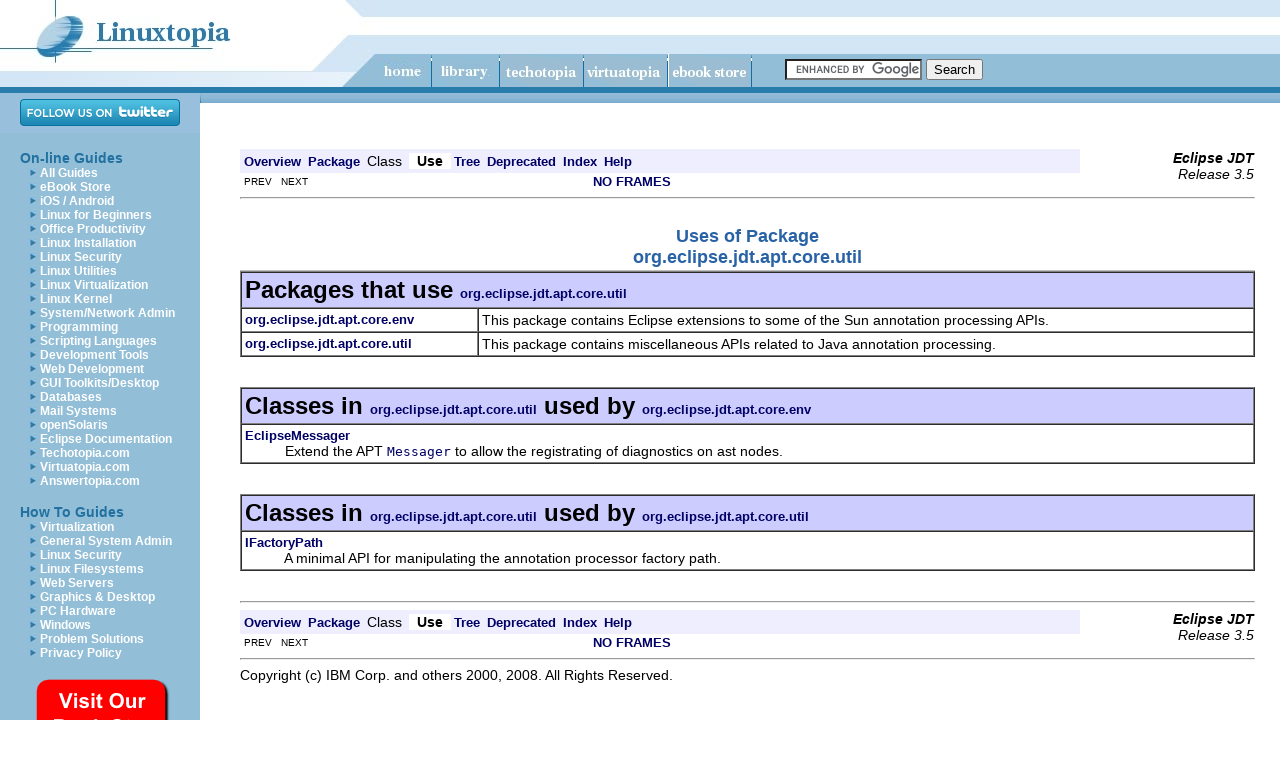

--- FILE ---
content_type: text/html; charset=UTF-8
request_url: https://www.linuxtopia.org/online_books/eclipse_documentation/eclipse_jdt_plug-in_developer_guide/topic/org.eclipse.jdt.doc.isv/reference/apt/org/eclipse/jdt/apt/core/util/eclipse_jdt_plugin_package-use.html
body_size: 10928
content:
<!DOCTYPE html PUBLIC "-//W3C//DTD HTML 4.01 Transitional//EN"><html><head><meta http-equiv="Content-Type" content="text/html; charset=UTF-8"/>
<script>var __ezHttpConsent={setByCat:function(src,tagType,attributes,category,force,customSetScriptFn=null){var setScript=function(){if(force||window.ezTcfConsent[category]){if(typeof customSetScriptFn==='function'){customSetScriptFn();}else{var scriptElement=document.createElement(tagType);scriptElement.src=src;attributes.forEach(function(attr){for(var key in attr){if(attr.hasOwnProperty(key)){scriptElement.setAttribute(key,attr[key]);}}});var firstScript=document.getElementsByTagName(tagType)[0];firstScript.parentNode.insertBefore(scriptElement,firstScript);}}};if(force||(window.ezTcfConsent&&window.ezTcfConsent.loaded)){setScript();}else if(typeof getEzConsentData==="function"){getEzConsentData().then(function(ezTcfConsent){if(ezTcfConsent&&ezTcfConsent.loaded){setScript();}else{console.error("cannot get ez consent data");force=true;setScript();}});}else{force=true;setScript();console.error("getEzConsentData is not a function");}},};</script>
<script>var ezTcfConsent=window.ezTcfConsent?window.ezTcfConsent:{loaded:false,store_info:false,develop_and_improve_services:false,measure_ad_performance:false,measure_content_performance:false,select_basic_ads:false,create_ad_profile:false,select_personalized_ads:false,create_content_profile:false,select_personalized_content:false,understand_audiences:false,use_limited_data_to_select_content:false,};function getEzConsentData(){return new Promise(function(resolve){document.addEventListener("ezConsentEvent",function(event){var ezTcfConsent=event.detail.ezTcfConsent;resolve(ezTcfConsent);});});}</script>
<script>if(typeof _setEzCookies!=='function'){function _setEzCookies(ezConsentData){var cookies=window.ezCookieQueue;for(var i=0;i<cookies.length;i++){var cookie=cookies[i];if(ezConsentData&&ezConsentData.loaded&&ezConsentData[cookie.tcfCategory]){document.cookie=cookie.name+"="+cookie.value;}}}}
window.ezCookieQueue=window.ezCookieQueue||[];if(typeof addEzCookies!=='function'){function addEzCookies(arr){window.ezCookieQueue=[...window.ezCookieQueue,...arr];}}
addEzCookies([{name:"ezoab_31310",value:"mod210; Path=/; Domain=linuxtopia.org; Max-Age=7200",tcfCategory:"store_info",isEzoic:"true",},{name:"ezosuibasgeneris-1",value:"c32c10b9-a153-4ea1-7260-8d22875c5d91; Path=/; Domain=linuxtopia.org; Expires=Tue, 19 Jan 2027 12:26:52 UTC; Secure; SameSite=None",tcfCategory:"understand_audiences",isEzoic:"true",}]);if(window.ezTcfConsent&&window.ezTcfConsent.loaded){_setEzCookies(window.ezTcfConsent);}else if(typeof getEzConsentData==="function"){getEzConsentData().then(function(ezTcfConsent){if(ezTcfConsent&&ezTcfConsent.loaded){_setEzCookies(window.ezTcfConsent);}else{console.error("cannot get ez consent data");_setEzCookies(window.ezTcfConsent);}});}else{console.error("getEzConsentData is not a function");_setEzCookies(window.ezTcfConsent);}</script><script type="text/javascript" data-ezscrex='false' data-cfasync='false'>window._ezaq = Object.assign({"edge_cache_status":11,"edge_response_time":155,"url":"https://www.linuxtopia.org/online_books/eclipse_documentation/eclipse_jdt_plug-in_developer_guide/topic/org.eclipse.jdt.doc.isv/reference/apt/org/eclipse/jdt/apt/core/util/eclipse_jdt_plugin_package-use.html"}, typeof window._ezaq !== "undefined" ? window._ezaq : {});</script><script type="text/javascript" data-ezscrex='false' data-cfasync='false'>window._ezaq = Object.assign({"ab_test_id":"mod210"}, typeof window._ezaq !== "undefined" ? window._ezaq : {});window.__ez=window.__ez||{};window.__ez.tf={"pbscda":"true"};</script><script type="text/javascript" data-ezscrex='false' data-cfasync='false'>window.ezDisableAds = true;</script>
<script data-ezscrex='false' data-cfasync='false' data-pagespeed-no-defer>var __ez=__ez||{};__ez.stms=Date.now();__ez.evt={};__ez.script={};__ez.ck=__ez.ck||{};__ez.template={};__ez.template.isOrig=true;__ez.queue=__ez.queue||function(){var e=0,i=0,t=[],n=!1,o=[],r=[],s=!0,a=function(e,i,n,o,r,s,a){var l=arguments.length>7&&void 0!==arguments[7]?arguments[7]:window,d=this;this.name=e,this.funcName=i,this.parameters=null===n?null:w(n)?n:[n],this.isBlock=o,this.blockedBy=r,this.deleteWhenComplete=s,this.isError=!1,this.isComplete=!1,this.isInitialized=!1,this.proceedIfError=a,this.fWindow=l,this.isTimeDelay=!1,this.process=function(){f("... func = "+e),d.isInitialized=!0,d.isComplete=!0,f("... func.apply: "+e);var i=d.funcName.split("."),n=null,o=this.fWindow||window;i.length>3||(n=3===i.length?o[i[0]][i[1]][i[2]]:2===i.length?o[i[0]][i[1]]:o[d.funcName]),null!=n&&n.apply(null,this.parameters),!0===d.deleteWhenComplete&&delete t[e],!0===d.isBlock&&(f("----- F'D: "+d.name),m())}},l=function(e,i,t,n,o,r,s){var a=arguments.length>7&&void 0!==arguments[7]?arguments[7]:window,l=this;this.name=e,this.path=i,this.async=o,this.defer=r,this.isBlock=t,this.blockedBy=n,this.isInitialized=!1,this.isError=!1,this.isComplete=!1,this.proceedIfError=s,this.fWindow=a,this.isTimeDelay=!1,this.isPath=function(e){return"/"===e[0]&&"/"!==e[1]},this.getSrc=function(e){return void 0!==window.__ezScriptHost&&this.isPath(e)&&"banger.js"!==this.name?window.__ezScriptHost+e:e},this.process=function(){l.isInitialized=!0,f("... file = "+e);var i=this.fWindow?this.fWindow.document:document,t=i.createElement("script");t.src=this.getSrc(this.path),!0===o?t.async=!0:!0===r&&(t.defer=!0),t.onerror=function(){var e={url:window.location.href,name:l.name,path:l.path,user_agent:window.navigator.userAgent};"undefined"!=typeof _ezaq&&(e.pageview_id=_ezaq.page_view_id);var i=encodeURIComponent(JSON.stringify(e)),t=new XMLHttpRequest;t.open("GET","//g.ezoic.net/ezqlog?d="+i,!0),t.send(),f("----- ERR'D: "+l.name),l.isError=!0,!0===l.isBlock&&m()},t.onreadystatechange=t.onload=function(){var e=t.readyState;f("----- F'D: "+l.name),e&&!/loaded|complete/.test(e)||(l.isComplete=!0,!0===l.isBlock&&m())},i.getElementsByTagName("head")[0].appendChild(t)}},d=function(e,i){this.name=e,this.path="",this.async=!1,this.defer=!1,this.isBlock=!1,this.blockedBy=[],this.isInitialized=!0,this.isError=!1,this.isComplete=i,this.proceedIfError=!1,this.isTimeDelay=!1,this.process=function(){}};function c(e,i,n,s,a,d,c,u,f){var m=new l(e,i,n,s,a,d,c,f);!0===u?o[e]=m:r[e]=m,t[e]=m,h(m)}function h(e){!0!==u(e)&&0!=s&&e.process()}function u(e){if(!0===e.isTimeDelay&&!1===n)return f(e.name+" blocked = TIME DELAY!"),!0;if(w(e.blockedBy))for(var i=0;i<e.blockedBy.length;i++){var o=e.blockedBy[i];if(!1===t.hasOwnProperty(o))return f(e.name+" blocked = "+o),!0;if(!0===e.proceedIfError&&!0===t[o].isError)return!1;if(!1===t[o].isComplete)return f(e.name+" blocked = "+o),!0}return!1}function f(e){var i=window.location.href,t=new RegExp("[?&]ezq=([^&#]*)","i").exec(i);"1"===(t?t[1]:null)&&console.debug(e)}function m(){++e>200||(f("let's go"),p(o),p(r))}function p(e){for(var i in e)if(!1!==e.hasOwnProperty(i)){var t=e[i];!0===t.isComplete||u(t)||!0===t.isInitialized||!0===t.isError?!0===t.isError?f(t.name+": error"):!0===t.isComplete?f(t.name+": complete already"):!0===t.isInitialized&&f(t.name+": initialized already"):t.process()}}function w(e){return"[object Array]"==Object.prototype.toString.call(e)}return window.addEventListener("load",(function(){setTimeout((function(){n=!0,f("TDELAY -----"),m()}),5e3)}),!1),{addFile:c,addFileOnce:function(e,i,n,o,r,s,a,l,d){t[e]||c(e,i,n,o,r,s,a,l,d)},addDelayFile:function(e,i){var n=new l(e,i,!1,[],!1,!1,!0);n.isTimeDelay=!0,f(e+" ...  FILE! TDELAY"),r[e]=n,t[e]=n,h(n)},addFunc:function(e,n,s,l,d,c,u,f,m,p){!0===c&&(e=e+"_"+i++);var w=new a(e,n,s,l,d,u,f,p);!0===m?o[e]=w:r[e]=w,t[e]=w,h(w)},addDelayFunc:function(e,i,n){var o=new a(e,i,n,!1,[],!0,!0);o.isTimeDelay=!0,f(e+" ...  FUNCTION! TDELAY"),r[e]=o,t[e]=o,h(o)},items:t,processAll:m,setallowLoad:function(e){s=e},markLoaded:function(e){if(e&&0!==e.length){if(e in t){var i=t[e];!0===i.isComplete?f(i.name+" "+e+": error loaded duplicate"):(i.isComplete=!0,i.isInitialized=!0)}else t[e]=new d(e,!0);f("markLoaded dummyfile: "+t[e].name)}},logWhatsBlocked:function(){for(var e in t)!1!==t.hasOwnProperty(e)&&u(t[e])}}}();__ez.evt.add=function(e,t,n){e.addEventListener?e.addEventListener(t,n,!1):e.attachEvent?e.attachEvent("on"+t,n):e["on"+t]=n()},__ez.evt.remove=function(e,t,n){e.removeEventListener?e.removeEventListener(t,n,!1):e.detachEvent?e.detachEvent("on"+t,n):delete e["on"+t]};__ez.script.add=function(e){var t=document.createElement("script");t.src=e,t.async=!0,t.type="text/javascript",document.getElementsByTagName("head")[0].appendChild(t)};__ez.dot=__ez.dot||{};__ez.queue.addFileOnce('/detroitchicago/boise.js', '/detroitchicago/boise.js?gcb=195-3&cb=5', true, [], true, false, true, false);__ez.queue.addFileOnce('/parsonsmaize/abilene.js', '/parsonsmaize/abilene.js?gcb=195-3&cb=e80eca0cdb', true, [], true, false, true, false);__ez.queue.addFileOnce('/parsonsmaize/mulvane.js', '/parsonsmaize/mulvane.js?gcb=195-3&cb=e75e48eec0', true, ['/parsonsmaize/abilene.js'], true, false, true, false);__ez.queue.addFileOnce('/detroitchicago/birmingham.js', '/detroitchicago/birmingham.js?gcb=195-3&cb=539c47377c', true, ['/parsonsmaize/abilene.js'], true, false, true, false);</script>
<script data-ezscrex="false" type="text/javascript" data-cfasync="false">window._ezaq = Object.assign({"ad_cache_level":0,"adpicker_placement_cnt":0,"ai_placeholder_cache_level":0,"ai_placeholder_placement_cnt":-1,"domain":"linuxtopia.org","domain_id":31310,"ezcache_level":0,"ezcache_skip_code":14,"has_bad_image":0,"has_bad_words":0,"is_sitespeed":0,"lt_cache_level":0,"response_size":34348,"response_size_orig":28351,"response_time_orig":131,"template_id":5,"url":"https://www.linuxtopia.org/online_books/eclipse_documentation/eclipse_jdt_plug-in_developer_guide/topic/org.eclipse.jdt.doc.isv/reference/apt/org/eclipse/jdt/apt/core/util/eclipse_jdt_plugin_package-use.html","word_count":0,"worst_bad_word_level":0}, typeof window._ezaq !== "undefined" ? window._ezaq : {});__ez.queue.markLoaded('ezaqBaseReady');</script>
<script type='text/javascript' data-ezscrex='false' data-cfasync='false'>
window.ezAnalyticsStatic = true;

function analyticsAddScript(script) {
	var ezDynamic = document.createElement('script');
	ezDynamic.type = 'text/javascript';
	ezDynamic.innerHTML = script;
	document.head.appendChild(ezDynamic);
}
function getCookiesWithPrefix() {
    var allCookies = document.cookie.split(';');
    var cookiesWithPrefix = {};

    for (var i = 0; i < allCookies.length; i++) {
        var cookie = allCookies[i].trim();

        for (var j = 0; j < arguments.length; j++) {
            var prefix = arguments[j];
            if (cookie.indexOf(prefix) === 0) {
                var cookieParts = cookie.split('=');
                var cookieName = cookieParts[0];
                var cookieValue = cookieParts.slice(1).join('=');
                cookiesWithPrefix[cookieName] = decodeURIComponent(cookieValue);
                break; // Once matched, no need to check other prefixes
            }
        }
    }

    return cookiesWithPrefix;
}
function productAnalytics() {
	var d = {"pr":[6],"omd5":"6ba8154fe4ac5a02b5baf2e34baa9860","nar":"risk score"};
	d.u = _ezaq.url;
	d.p = _ezaq.page_view_id;
	d.v = _ezaq.visit_uuid;
	d.ab = _ezaq.ab_test_id;
	d.e = JSON.stringify(_ezaq);
	d.ref = document.referrer;
	d.c = getCookiesWithPrefix('active_template', 'ez', 'lp_');
	if(typeof ez_utmParams !== 'undefined') {
		d.utm = ez_utmParams;
	}

	var dataText = JSON.stringify(d);
	var xhr = new XMLHttpRequest();
	xhr.open('POST','/ezais/analytics?cb=1', true);
	xhr.onload = function () {
		if (xhr.status!=200) {
            return;
		}

        if(document.readyState !== 'loading') {
            analyticsAddScript(xhr.response);
            return;
        }

        var eventFunc = function() {
            if(document.readyState === 'loading') {
                return;
            }
            document.removeEventListener('readystatechange', eventFunc, false);
            analyticsAddScript(xhr.response);
        };

        document.addEventListener('readystatechange', eventFunc, false);
	};
	xhr.setRequestHeader('Content-Type','text/plain');
	xhr.send(dataText);
}
__ez.queue.addFunc("productAnalytics", "productAnalytics", null, true, ['ezaqBaseReady'], false, false, false, true);
</script><base href="https://www.linuxtopia.org/online_books/eclipse_documentation/eclipse_jdt_plug-in_developer_guide/topic/org.eclipse.jdt.doc.isv/reference/apt/org/eclipse/jdt/apt/core/util/eclipse_jdt_plugin_package-use.html"/>
<title>Eclipse JDT Plug-in Developer Guide (Galileo) - 
Uses of Package org.eclipse.jdt.apt.core.util (Eclipse JDT API Specification)
</title>

<meta name="keywords" content="Eclipse, jdt, plug-in,  Development, user guide"/>
<meta name="description" content="Eclipse JDT Plugin Development Guide"/>
<meta name="distribution" content="global"/> 


<script language="JavaScript" type="text/JavaScript" src="/images/myfreetemplates.js"></script>
<link href="/styles/linuxtopia.css" rel="stylesheet" type="text/css"/>
<!-- Ezoic Ad Testing Code-->

<!-- Ezoic Ad Testing Code-->
<link rel="alternate" type="application/rss+xml" title="RSS 2.0" href="https://www.linuxtopia.org/linuxtopia.rss"/>

<script>
  (function(i,s,o,g,r,a,m){i['GoogleAnalyticsObject']=r;i[r]=i[r]||function(){
  (i[r].q=i[r].q||[]).push(arguments)},i[r].l=1*new Date();a=s.createElement(o),
  m=s.getElementsByTagName(o)[0];a.async=1;a.src=g;m.parentNode.insertBefore(a,m)
  })(window,document,'script','https://www.google-analytics.com/analytics.js','ga');

  ga('create', 'UA-350808-1', 'auto');
  ga('send', 'pageview');

</script>
<script type="text/javascript">
  // Stop some malicious behaviors...
   if ( top != self) {      
    top.location.replace(document.location);
    alert("iFrame not allowed; click OK to load this page without the iFrame.")
   }
   if ( location.search.length > 0 ) {
    location.search = '' ;
   }
  </script>

<link rel='canonical' href='https://www.linuxtopia.org/online_books/eclipse_documentation/eclipse_jdt_plug-in_developer_guide/topic/org.eclipse.jdt.doc.isv/reference/apt/org/eclipse/jdt/apt/core/util/eclipse_jdt_plugin_package-use.html' />
<script type='text/javascript'>
var ezoTemplate = 'orig_site';
var ezouid = '1';
var ezoFormfactor = '1';
</script><script data-ezscrex="false" type='text/javascript'>
var soc_app_id = '0';
var did = 31310;
var ezdomain = 'linuxtopia.org';
var ezoicSearchable = 1;
</script></head><body leftmargin="0" topmargin="0" marginwidth="0" marginheight="0" onload="MM_preloadImages(&#39;/images/btn_home_dn.jpg&#39;,&#39;/images/btn_about_dn.jpg&#39;,&#39;/images/btn_contact_dn.jpg&#39;,&#39;/images/btn_products_dn.jpg&#39;,&#39;/images/btn_support_dn.jpg&#39;,&#39;/images/btn_news_dn.jpg&#39;)"><div id="search-div">
<form action="https://www.linuxtopia.org/SearchResults.html" id="cse-search-box">
  <div>
    <input type="hidden" name="cx" value="partner-pub-7393409044112403:n9o0jl-7n7c"/>
    <input type="hidden" name="cof" value="FORID:10"/>
    <input type="hidden" name="ie" value="ISO-8859-1"/>
    <input type="text" name="q" size="15"/>
    <input type="submit" name="sa" value="Search"/>
  </div>
</form>
<script type="text/javascript" src="https://www.google.com/coop/cse/brand?form=cse-search-box&amp;lang=en"></script>
</div>





<table width="100%" height="100%" border="0" cellpadding="0" cellspacing="0">
  <tbody><tr> 
    <td height="87"><table width="100%" border="0" cellspacing="0" cellpadding="0">
        <tbody><tr> 
          <td width="342" rowspan="2"><img src="/images/toplogo.jpg" width="342" height="87"/></td>
          <td width="34" rowspan="2"><img src="/images/topmidspace.jpg" width="34" height="87"/></td>
          <td background="/images/topbg.jpg"><img src="/images/topbg.jpg" width="1" height="54"/></td>
        </tr>
        <tr>
          <td background="/images/topnavbg.jpg">

<img src="/images/btn_home.jpg" name="btn_home" width="55" height="33" id="btn_home" onclick="location.href=&#39;/index.html&#39;" onmouseover="MM_swapImage(&#39;btn_home&#39;,&#39;&#39;,&#39;/images/btn_home_dn.jpg&#39;,1)" onmouseout="MM_swapImgRestore()"/><img src="/images/navspacer.jpg" width="1" height="33"/><img src="/images/btn_library.jpg" name="btn_library" width="67" height="33" id="btn_library" onclick="location.href=&#39;/online_books/index.html&#39;" onmouseover="MM_swapImage(&#39;btn_library&#39;,&#39;&#39;,&#39;/images/btn_library_dn.jpg&#39;,1)" onmouseout="MM_swapImgRestore()"/><img src="/images/navspacer.jpg" width="1" height="33"/><img src="/images/btn_techotopia.jpg" name="btn_techotopia_dn.jpg" width="83" height="33" id="btn_techotopia" onclick="location.href=&#39;https://www.techotopia.com&#39;" onmouseover="MM_swapImage(&#39;btn_techotopia&#39;,&#39;&#39;,&#39;/images/btn_techotopia_dn.jpg&#39;,1)" onmouseout="MM_swapImgRestore()"/><img src="/images/navspacer.jpg" width="1" height="33"/><img src="/images/btn_virtuatopia.jpg" name="btn_virtuatopia_dn.jpg" width="83" height="33" id="btn_virtuatopia" onclick="location.href=&#39;https://www.virtuatopia.com&#39;" onmouseover="MM_swapImage(&#39;btn_virtuatopia&#39;,&#39;&#39;,&#39;/images/btn_virtuatopia_dn.jpg&#39;,1)" onmouseout="MM_swapImgRestore()"/><img src="/images/navspacer.jpg" width="1" height="33"/><img src="/images/btn_store.jpg" name="btn_store_dn.jpg" width="83" height="33" id="btn_store" onclick="location.href=&#39;https://www.payloadbooks.com&#39;" onmouseover="MM_swapImage(&#39;btn_store&#39;,&#39;&#39;,&#39;/images/btn_store_dn.jpg&#39;,1)" onmouseout="MM_swapImgRestore()"/><img src="/images/navspacer.jpg" width="1" height="33"/></td>
        </tr>


      </tbody></table></td>
  </tr>
  <tr> 
    <td valign="top">
<table width="100%" height="100%" border="0" cellpadding="0" cellspacing="0" background="/images/topnavbg.jpg">
   <tbody><tr bgcolor="#297dac">
          <td colspan="2" align="center"><table border="0" cellpadding="1"><tbody><tr><td>
<!-- Ezoic - TopOfPage - top_of_page -->
<div id="ezoic-pub-ad-placeholder-106"></div>
<!-- End Ezoic - TopOfPage - top_of_page -->
</td></tr></tbody></table>
	</td>
        </tr>


        <tr>
          <td width="200" rowspan="2" valign="top"><table width="100%" border="0" cellspacing="0" cellpadding="0">
              <tbody><tr align="center" bgcolor="#98bfdc" height="40">
                <td><a href="https://www.twitter.com/Techotopia"><img src="https://twitter-badges.s3.amazonaws.com/follow_us-a.png" alt="Follow Techotopia on Twitter"/></a></td>
              </tr>

              <tr>
                <td><img src="/images/spacer.gif" width="1" height="1"/>
                  <table width="100%" border="0" cellspacing="0" cellpadding="0">
                    <tbody><tr>
                      <td width="20" rowspan="24"><img src="/images/spacer.gif" width="20" height="1"/></td>
                      <td><br/>
                        <span class="sidelinks">On-line Guides</span></td>
                    </tr>

                    <tr>
                <td><img src="/images/arrow.jpg" width="20" height="10"/><a class="navlink" href="/online_books/index.html">All Guides</a></td>
                    </tr>

                    <tr>
                <td><img src="/images/arrow.jpg" width="20" height="10"/><a class="navlink" href="https://www.payloadbooks.com">eBook Store</a></td>
                    </tr>
                    <tr>
                <td><img src="/images/arrow.jpg" width="20" height="10"/><a class="navlink" href="/online_books/android_index.html">iOS / Android</a></td>
                    </tr>

                    <tr>
                <td><img src="/images/arrow.jpg" width="20" height="10"/><a class="navlink" href="/online_books/linux_for_beginners_index.html">Linux for Beginners</a></td>
                    </tr>
                    <tr>
                <td><img src="/images/arrow.jpg" width="20" height="10"/><a class="navlink" href="/online_books/office_tools_index.html">Office Productivity</a></td>
                    </tr>

                    <tr>
                <td><img src="/images/arrow.jpg" width="20" height="10"/><a class="navlink" href="/online_books/linux_installation_index.html">Linux Installation</a></td>
                    </tr>

                    <tr>
                <td><img src="/images/arrow.jpg" width="20" height="10"/><a class="navlink" href="/online_books/linux_security_index.html">Linux Security</a></td>
                    </tr>

                    <tr>
                <td><img src="/images/arrow.jpg" width="20" height="10"/><a class="navlink" href="/online_books/linux_tools_index.html">Linux Utilities</a></td>
                    </tr>

                    <tr>
                <td><img src="/images/arrow.jpg" width="20" height="10"/><a class="navlink" href="/online_books/linux_virtualization_index.html">Linux Virtualization</a></td>
                    </tr><tr>

                <td><img src="/images/arrow.jpg" width="20" height="10"/><a class="navlink" href="/online_books/linux_kernel_index.html">Linux Kernel</a></td>
		 </tr>

                    <tr>
                <td><img src="/images/arrow.jpg" width="20" height="10"/><a class="navlink" href="/online_books/linux_administration_index.html">System/Network Admin</a></td>
                    </tr>

                    <tr>
                <td><img src="/images/arrow.jpg" width="20" height="10"/><a class="navlink" href="/online_books/linux_programming_index.html">Programming</a></td>
                    </tr>

                    <tr>
                <td><img src="/images/arrow.jpg" width="20" height="10"/><a class="navlink" href="/online_books/linux_programming_index.html">Scripting Languages</a></td>
                    </tr>

                    <tr>
                <td><img src="/images/arrow.jpg" width="20" height="10"/><a class="navlink" href="/online_books/linux_devtools_index.html">Development Tools</a></td>
                    </tr>

                    <tr>
                <td><img src="/images/arrow.jpg" width="20" height="10"/><a class="navlink" href="/online_books/web_development_index.html">Web Development</a></td>
                    </tr>

                    <tr>
                <td><img src="/images/arrow.jpg" width="20" height="10"/><a class="navlink" href="/online_books/linux_gui_toolkit_index.html">GUI Toolkits/Desktop</a></td>
                    </tr>
                    <tr>
                <td><img src="/images/arrow.jpg" width="20" height="10"/><a class="navlink" href="/online_books/database_guides_index.html">Databases</a></td>
                    </tr>
                    <tr>
                <td><img src="/images/arrow.jpg" width="20" height="10"/><a class="navlink" href="/online_books/mail_systems/postfix_documentation/index.html">Mail Systems</a></td>
		    </tr>

                    <tr>
                <td><img src="/images/arrow.jpg" width="20" height="10"/><a class="navlink" href="/online_books/opensolaris_2008/index.html">openSolaris</a></td>
		    </tr>
<tr>
                <td><img src="/images/arrow.jpg" width="20" height="10"/><a class="navlink" href="/online_books/eclipse_guides.html">Eclipse Documentation</a></td>
                    </tr>
                    <tr>
                <td><img src="/images/arrow.jpg" width="20" height="10"/><a class="navlink" href="https://www.techotopia.com">Techotopia.com</a></td>
                    </tr>

                    <tr>
                <td><img src="/images/arrow.jpg" width="20" height="10"/><a class="navlink" href="https://www.virtuatopia.com">Virtuatopia.com</a></td>
		    </tr>

                    <tr>
                <td><img src="/images/arrow.jpg" width="20" height="10"/><a class="navlink" href="https://www.answertopia.com">Answertopia.com</a></td>
		    </tr>

                    <tr>
                      <td rowspan="11"><img src="/images/spacer.gif" width="20" height="1"/></td> <td><br/>

                        <span class="sidelinks">How To Guides</span></td>
                    </tr>

                    <tr>
                      <td><img src="/images/arrow.jpg" width="20" height="10"/><a class="navlink" href="/HowToGuides/virtualization/index.html">Virtualization</a></td>
                    </tr>
                    <tr>
                      <td><img src="/images/arrow.jpg" width="20" height="10"/><a class="navlink" href="/HowToGuides/index.html">General System Admin</a></td>
                    </tr>

                    <tr>
                      <td><img src="/images/arrow.jpg" width="20" height="10"/><a class="navlink" href="/HowToGuides/index.html">Linux Security</a></td>
                    </tr>

                    <tr>
                      <td><img src="/images/arrow.jpg" width="20" height="10"/><a class="navlink" href="/HowToGuides/index.html">Linux Filesystems</a></td>
                    </tr>

                    <tr>
                      <td><img src="/images/arrow.jpg" width="20" height="10"/><a class="navlink" href="/HowToGuides/index.html">Web Servers</a></td>
                    </tr>

                    <tr>
                      <td><img src="/images/arrow.jpg" width="20" height="10"/><a class="navlink" href="/HowToGuides/index.html">Graphics &amp;
Desktop</a></td>
                    </tr>

                    <tr>
                      <td><img src="/images/arrow.jpg" width="20" height="10"/><a class="navlink" href="/HowToGuides/index.html">PC Hardware</a></td>
                    </tr>

                    <tr>
                      <td><img src="/images/arrow.jpg" width="20" height="10"/><a class="navlink" href="/HowToGuides/windows/index.html">Windows</a></td>
                    </tr>
                   <tr>
                      <td><img src="/images/arrow.jpg" width="20" height="10"/><a class="navlink" href="/ProblemSolutions/index.html">Problem Solutions</a></td>
                    </tr>
                   <tr>
                      <td><img src="/images/arrow.jpg" width="20" height="10"/><a class="navlink" href="/privacy_policy.html">Privacy Policy</a></td>
                    </tr>



                    <tr>
                      <td rowspan="2"><img src="/images/spacer.gif" width="20" height="1"/></td>
                      <td>
                        <span class="sidelinks">


<span class="sidelinks"><br/>
  <a href="https://www.payloadbooks.com">
<img src="/images/eBookStore_trans.png"/></a>
<br/><br/>

<br/>
<a href="https://www.payloadbooks.com/product/red-hat-enterprise-linux-9-essentials-ebook/"><img src="/cover_images/rhel_9_sky.png"/></a>

<br/>
<div style="height:600px;width:160px">
   <!-- Ezoic - TopSidebar - sidebar -->
   <div id="ezoic-pub-ad-placeholder-101"></div>
   <!-- End Ezoic - TopSidebar - sidebar -->
</div>
<table>
<tbody><tr>
<td>
<div style="height:600px;width:160px">
   <!-- Ezoic - MiddleSideBar - sidebar_middle -->
   <div id="ezoic-pub-ad-placeholder-104"></div>
   <!-- End Ezoic - MiddleSideBar - sidebar_middle -->
</div>
</td>
</tr>
<tr>
<td>
<div style="height:600px;width:160px">
   <!-- Ezoic - BottomSideBar - sidebar_bottom -->
   <div id="ezoic-pub-ad-placeholder-105"></div>
   <!-- End Ezoic - BottomSideBar - sidebar_bottom -->
</div>
</td>
</tr>
<tr>
<td>
<!--PUT AD HERE IF DESIRED -->
</td>
</tr>
</tbody></table>


			</span></span></td>
                    </tr>
<tr>
<td>





</td></tr>



                  </tbody></table></td>
              </tr>


            </tbody></table></td>
          <td valign="top" bgcolor="#FFFFFF"> 
            <table width="100%" border="0" cellpadding="0" cellspacing="0">
              <tbody><tr> 
                <td height="10" colspan="3" background="/images/navbasebg.jpg"><img src="/images/navbasebg.jpg" width="1" height="10"/></td>
              </tr>
<tr>
<td colspan="3" align="center">
<br/>

<!-- Ezoic - TopBanner - under_page_title -->
<div id="ezoic-pub-ad-placeholder-102"></div>
<!-- End Ezoic - TopBanner - under_page_title -->
</td>
</tr>

              <tr> 
                <td width="40"> </td>
                <td>
                  <p> </p>
<!--BEGIN CHAPTER-->
<div id="EchoTopic">





<!-- ========= START OF TOP NAVBAR ======= -->
<a name="navbar_top">
<!-- -->
</a>

<a href="#skip-navbar_top" title="Skip navigation links">
</a>
<table border="0" width="100%" cellpadding="1" cellspacing="0" summary="">
<tbody><tr>
<td colspan="2" bgcolor="#EEEEFF" class="NavBarCell1">
<a name="navbar_top_firstrow">
<!-- -->
</a>
<table border="0" cellpadding="0" cellspacing="3" summary="">
  <tbody><tr align="center" valign="top">
  <td bgcolor="#EEEEFF" class="NavBarCell1">    
<a href="../../../../../../eclipse_jdt_plugin_overview-summary.html"><font class="NavBarFont1"><b>Overview</b></font></a> </td>
  <td bgcolor="#EEEEFF" class="NavBarCell1">    
<a href="eclipse_jdt_plugin_package-summary.html"><font class="NavBarFont1"><b>Package</b></font></a> </td>
  <td bgcolor="#EEEEFF" class="NavBarCell1">    <font class="NavBarFont1">Class</font> </td>
  <td bgcolor="#FFFFFF" class="NavBarCell1Rev">  <font class="NavBarFont1Rev">
<b>Use</b>
</font> </td>
  <td bgcolor="#EEEEFF" class="NavBarCell1">    
<a href="eclipse_jdt_plugin_package-tree.html"><font class="NavBarFont1"><b>Tree</b></font></a> </td>
  <td bgcolor="#EEEEFF" class="NavBarCell1">    
<a href="../../../../../../eclipse_jdt_plugin_deprecated-list.html"><font class="NavBarFont1"><b>Deprecated</b></font></a> </td>
  <td bgcolor="#EEEEFF" class="NavBarCell1">    
<a href="../../../../../../index-files/eclipse_jdt_plugin_index-1.html"><font class="NavBarFont1"><b>Index</b></font></a> </td>
  <td bgcolor="#EEEEFF" class="NavBarCell1">    
<a href="../../../../../../eclipse_jdt_plugin_help-doc.html"><font class="NavBarFont1"><b>Help</b></font></a> </td>
  </tr>
</tbody></table>
</td>
<td align="right" valign="top" rowspan="3">
<em>
<b>Eclipse JDT</b>
<br/>Release 3.5</em>
</td>
</tr>

<tr>
<td bgcolor="white" class="NavBarCell2">
<font size="-2">
 PREV 
 NEXT</font>
</td>
<td bgcolor="white" class="NavBarCell2">
<font size="-2">
  
 
<a href="eclipse_jdt_plugin_package-use.html" target="_top"><b>NO FRAMES</b></a>   
 <script type="text/javascript">
  <!--
  if(window==top) {
    document.writeln('
<a href="../../../../../../eclipse_jdt_plugin_allclasses-noframe.html"><B>All Classes</B></a>');
  }
  //-->
</script>
<noscript>
  
<a href="../../../../../../eclipse_jdt_plugin_allclasses-noframe.html"><B>All Classes</B></a>
</noscript>


</font>
</td>
</tr>
</tbody></table>
<a name="skip-navbar_top">
</a>
<!-- ========= END OF TOP NAVBAR ========= -->

<hr/>
<center>
<h2>
<b>Uses of Package<br/>org.eclipse.jdt.apt.core.util</b>
</h2>
</center>

<table border="1" width="100%" cellpadding="3" cellspacing="0" summary="">
<tbody><tr bgcolor="#CCCCFF" class="TableHeadingColor">
<th align="left" colspan="2">
<font size="+2">
Packages that use 
<a href="../../../../../../org/eclipse/jdt/apt/core/util/eclipse_jdt_plugin_package-summary.html">org.eclipse.jdt.apt.core.util</a>
</font>
</th>
</tr>
<tr bgcolor="white" class="TableRowColor">
<td>

<a href="#org.eclipse.jdt.apt.core.env">
<b>org.eclipse.jdt.apt.core.env</b>
</a>
</td>
<td>This package contains Eclipse extensions to some of the Sun annotation processing APIs. </td>
</tr>
<tr bgcolor="white" class="TableRowColor">
<td>

<a href="#org.eclipse.jdt.apt.core.util">
<b>org.eclipse.jdt.apt.core.util</b>
</a>
</td>
<td>This package contains miscellaneous APIs related to Java annotation processing. </td>
</tr>
</tbody></table>
 
<p>
<a name="org.eclipse.jdt.apt.core.env">
<!-- -->
</a>
<table border="1" width="100%" cellpadding="3" cellspacing="0" summary="">
<tbody><tr bgcolor="#CCCCFF" class="TableHeadingColor">
<th align="left" colspan="2">
<font size="+2">
Classes in 
<a href="../../../../../../org/eclipse/jdt/apt/core/util/eclipse_jdt_plugin_package-summary.html">org.eclipse.jdt.apt.core.util</a> used by 
<a href="../../../../../../org/eclipse/jdt/apt/core/env/eclipse_jdt_plugin_package-summary.html">org.eclipse.jdt.apt.core.env</a>
</font>
</th>
</tr>
<tr bgcolor="white" class="TableRowColor">
<td>
<b>

<a href="../../../../../../org/eclipse/jdt/apt/core/util/class-use/eclipse_jdt_plugin_EclipseMessager.html#org.eclipse.jdt.apt.core.env"><b>EclipseMessager</b></a>
</b>

<br/>
          Extend the APT 
<a href="../../../../../../com/sun/mirror/apt/eclipse_jdt_plugin_Messager.html" title="interface in com.sun.mirror.apt"><code>Messager</code></a> to allow the registrating of diagnostics on ast nodes.</td>
</tr>
</tbody></table>
 
</p><p>
<a name="org.eclipse.jdt.apt.core.util">
<!-- -->
</a>
<table border="1" width="100%" cellpadding="3" cellspacing="0" summary="">
<tbody><tr bgcolor="#CCCCFF" class="TableHeadingColor">
<th align="left" colspan="2">
<font size="+2">
Classes in 
<a href="../../../../../../org/eclipse/jdt/apt/core/util/eclipse_jdt_plugin_package-summary.html">org.eclipse.jdt.apt.core.util</a> used by 
<a href="../../../../../../org/eclipse/jdt/apt/core/util/eclipse_jdt_plugin_package-summary.html">org.eclipse.jdt.apt.core.util</a>
</font>
</th>
</tr>
<tr bgcolor="white" class="TableRowColor">
<td>
<b>

<a href="../../../../../../org/eclipse/jdt/apt/core/util/class-use/eclipse_jdt_plugin_IFactoryPath.html#org.eclipse.jdt.apt.core.util"><b>IFactoryPath</b></a>
</b>

<br/>
          A minimal API for manipulating the annotation processor factory path.</td>
</tr>
</tbody></table>
 
</p><p>
</p><hr/>


<!-- ======= START OF BOTTOM NAVBAR ====== -->
<a name="navbar_bottom">
<!-- -->
</a>

<a href="#skip-navbar_bottom" title="Skip navigation links">
</a>
<table border="0" width="100%" cellpadding="1" cellspacing="0" summary="">
<tbody><tr>
<td colspan="2" bgcolor="#EEEEFF" class="NavBarCell1">
<a name="navbar_bottom_firstrow">
<!-- -->
</a>
<table border="0" cellpadding="0" cellspacing="3" summary="">
  <tbody><tr align="center" valign="top">
  <td bgcolor="#EEEEFF" class="NavBarCell1">    
<a href="../../../../../../eclipse_jdt_plugin_overview-summary.html"><font class="NavBarFont1"><b>Overview</b></font></a> </td>
  <td bgcolor="#EEEEFF" class="NavBarCell1">    
<a href="eclipse_jdt_plugin_package-summary.html"><font class="NavBarFont1"><b>Package</b></font></a> </td>
  <td bgcolor="#EEEEFF" class="NavBarCell1">    <font class="NavBarFont1">Class</font> </td>
  <td bgcolor="#FFFFFF" class="NavBarCell1Rev">  <font class="NavBarFont1Rev">
<b>Use</b>
</font> </td>
  <td bgcolor="#EEEEFF" class="NavBarCell1">    
<a href="eclipse_jdt_plugin_package-tree.html"><font class="NavBarFont1"><b>Tree</b></font></a> </td>
  <td bgcolor="#EEEEFF" class="NavBarCell1">    
<a href="../../../../../../eclipse_jdt_plugin_deprecated-list.html"><font class="NavBarFont1"><b>Deprecated</b></font></a> </td>
  <td bgcolor="#EEEEFF" class="NavBarCell1">    
<a href="../../../../../../index-files/eclipse_jdt_plugin_index-1.html"><font class="NavBarFont1"><b>Index</b></font></a> </td>
  <td bgcolor="#EEEEFF" class="NavBarCell1">    
<a href="../../../../../../eclipse_jdt_plugin_help-doc.html"><font class="NavBarFont1"><b>Help</b></font></a> </td>
  </tr>
</tbody></table>
</td>
<td align="right" valign="top" rowspan="3">
<em>
<b>Eclipse JDT</b>
<br/>Release 3.5</em>
</td>
</tr>

<tr>
<td bgcolor="white" class="NavBarCell2">
<font size="-2">
 PREV 
 NEXT</font>
</td>
<td bgcolor="white" class="NavBarCell2">
<font size="-2">
  
 
<a href="eclipse_jdt_plugin_package-use.html" target="_top"><b>NO FRAMES</b></a>   
 <script type="text/javascript">
  <!--
  if(window==top) {
    document.writeln('
<a href="../../../../../../eclipse_jdt_plugin_allclasses-noframe.html"><B>All Classes</B></a>');
  }
  //-->
</script>
<noscript>
  
<a href="../../../../../../eclipse_jdt_plugin_allclasses-noframe.html"><B>All Classes</B></a>
</noscript>


</font>
</td>
</tr>
</tbody></table>
<a name="skip-navbar_bottom">
</a>
<!-- ======== END OF BOTTOM NAVBAR ======= -->

<hr/>
Copyright (c) IBM Corp. and others 2000, 2008.  All Rights Reserved.

</div>
<!--END CHAPTER-->
<br/>
<!-- Ezoic - BottomBanner - bottom_of_page -->
<div id="ezoic-pub-ad-placeholder-103"></div>
<!-- End Ezoic - BottomBanner - bottom_of_page -->
<p>
<script language="Javascript" type="text/javascript">

	function writeBCBoxAdContent() {
/*
		BoxAdcontent.document.write("BC");
		BoxAdcontent.document.write("<html><head><\/head><body>");
		BoxAdcontent.document.write("<!-- BEGIN RAW TAG - 300 x 250 - Linuxtopia.org: Run-of-site - DO NOT MODIFY -->");
		BoxAdcontent.document.write("<IFRAME FRAMEBORDER=0 MARGINWIDTH=0 MARGINHEIGHT=0 SCROLLING=NO WIDTH=300 HEIGHT=250 SRC=\"https:\/\/ad.bannerconnect.net\/imp?z=2&Z=300x250&s=72461&t=3\"><\/IFRAME>");
		BoxAdcontent.document.write("<!-- END TAG -->");
		BoxAdcontent.document.close();
*/
        }

        function writeTribalBoxAdContent() {

                BoxAdcontent.document.write("<html><head><\/head><body>");

		BoxAdcontent.document.write("<!-- TF 336x280 JScript VAR code -->");
		BoxAdcontent.document.write("<center><script language=javascript><!--");
		BoxAdcontent.document.write("document.write('<scr'+'ipt language=javascript src=\"https:\/\/a.tribalfusion.com\/j.ad?site=Linuxtopia&adSpace=ROS&size=336x280&type=var&requestID='+((new Date()).getTime() % 2147483648) + Math.random()+'\"><\/scr'+'ipt>');");
		BoxAdcontent.document.write("\/\/-->");
		BoxAdcontent.document.write("<\/script>");
		BoxAdcontent.document.write("<noscript>");
		BoxAdcontent.document.write("<a href=\"https:\/\/a.tribalfusion.com\/i.click?site=Linuxtopia&adSpace=ROS&size=336x280&requestID=1076511298\" target=_blank>");
   		BoxAdcontent.document.write("<img src=\"https:\/\/a.tribalfusion.com\/i.ad?site=Linuxtopia&adSpace=ROS&size=336x280&requestID=1076511298\"");
                BoxAdcontent.document.write("width=336 height=280 border=0 alt=\"Click Here\"><\/a>");
		BoxAdcontent.document.write("<\/noscript>");
		BoxAdcontent.document.write("<\/center>");
		BoxAdcontent.document.write("<!-- TF 336x280 JScript VAR code -->");
		BoxAdcontent.document.write("<\/body><\/html>");
                BoxAdcontent.document.close();
        }



</script>


                  </p></td>
                <td width="25"> </td>
              </tr>
            </tbody></table></td>
        </tr>
        <tr> 
          <td bgcolor="#FFFFFF"> </td>
        </tr>
      </tbody></table></td>
  </tr>
  <tr> 
    <td height="2" background="/images/basebg1.jpg"><img src="/images/basebg1.jpg" width="1" height="5"/></td>
  </tr>
  <tr>
    <td height="4" valign="top" background="/images/basebg2.jpg">
    <table width="100%" border="0" cellspacing="0" cellpadding="0">
      <tbody><tr>
        <td height="2" class="baseline">  Published under the terms of the Eclipse Public License Version 1.0 (&#34;EPL&#34;)</td>
        <td align="right" class="baseline"><a href="https://www.interspire.com/" class="baseline">Design by Interspire</a>  </td>
      </tr>


    </tbody></table></td>
  </tr>

</tbody></table>

<script src="/includes/tools.js"></script>

<script type="text/javascript" lang="JavaScript">

function getInternetExplorerVersion()
// Returns the version of Internet Explorer or a -1
// (indicating the use of another browser).
{
  var rv = -1; // Return value assumes failure.
  if (navigator.appName == 'Microsoft Internet Explorer')
  {
     var ua = navigator.userAgent;
     var re  = new RegExp("MSIE ([0-9]{1,}[\.0-9]{0,})");
     if (re.exec(ua) != null)
       rv = parseFloat( RegExp.$1 );
     }
     return rv;
}


        var length = document.documentElement.offsetHeight;
        var scroll = document.body.scrollHeight;

	//document.write ("Height = " + scroll );

        //if (scroll > 1980) {
         //       resize_iframe('skyiframe1', 620);
	//	document.write ("showint ad1 = " );
         //       writeAdContent();
        //}

        var ver = getInternetExplorerVersion();

        if ((ver == -1) && (scroll > 1970))
	{
           resize_iframe('skyiframe2', 620);
           writeAdContent2();
     	}

//here you place the ids of every element you want.
var ids=new Array('a1','a2','a3','thiscanbeanything');

function switchid(id){
        hideallids();
        showdiv(id);
}

function hideallids(){
        //loop through the array and hide each element by id
        for (var i=0;i<ids.length;i++){
                hidediv(ids[i]);
        }
}

function hidediv(id) {
        //safe function to hide an element with a specified id
        if (document.getElementById) { // DOM3 = IE5, NS6
                document.getElementById(id).style.display = 'none';
        }
        else {
                if (document.layers) { // Netscape 4
                        document.id.display = 'none';
                }
                else { // IE 4
                        document.all.id.style.display = 'none';
                }
        }
}

function showdiv(id) {
        //safe function to show an element with a specified id

        if (document.getElementById) { // DOM3 = IE5, NS6
                document.getElementById(id).style.display = 'block';
        }
        else {
                if (document.layers) { // Netscape 4
                        document.id.display = 'block';
                }
                else { // IE 4
                        document.all.id.style.display = 'block';
                }
        }
}
</script>


<script data-cfasync="false">function _emitEzConsentEvent(){var customEvent=new CustomEvent("ezConsentEvent",{detail:{ezTcfConsent:window.ezTcfConsent},bubbles:true,cancelable:true,});document.dispatchEvent(customEvent);}
(function(window,document){function _setAllEzConsentTrue(){window.ezTcfConsent.loaded=true;window.ezTcfConsent.store_info=true;window.ezTcfConsent.develop_and_improve_services=true;window.ezTcfConsent.measure_ad_performance=true;window.ezTcfConsent.measure_content_performance=true;window.ezTcfConsent.select_basic_ads=true;window.ezTcfConsent.create_ad_profile=true;window.ezTcfConsent.select_personalized_ads=true;window.ezTcfConsent.create_content_profile=true;window.ezTcfConsent.select_personalized_content=true;window.ezTcfConsent.understand_audiences=true;window.ezTcfConsent.use_limited_data_to_select_content=true;window.ezTcfConsent.select_personalized_content=true;}
function _clearEzConsentCookie(){document.cookie="ezCMPCookieConsent=tcf2;Domain=.linuxtopia.org;Path=/;expires=Thu, 01 Jan 1970 00:00:00 GMT";}
_clearEzConsentCookie();if(typeof window.__tcfapi!=="undefined"){window.ezgconsent=false;var amazonHasRun=false;function _ezAllowed(tcdata,purpose){return(tcdata.purpose.consents[purpose]||tcdata.purpose.legitimateInterests[purpose]);}
function _handleConsentDecision(tcdata){window.ezTcfConsent.loaded=true;if(!tcdata.vendor.consents["347"]&&!tcdata.vendor.legitimateInterests["347"]){window._emitEzConsentEvent();return;}
window.ezTcfConsent.store_info=_ezAllowed(tcdata,"1");window.ezTcfConsent.develop_and_improve_services=_ezAllowed(tcdata,"10");window.ezTcfConsent.measure_content_performance=_ezAllowed(tcdata,"8");window.ezTcfConsent.select_basic_ads=_ezAllowed(tcdata,"2");window.ezTcfConsent.create_ad_profile=_ezAllowed(tcdata,"3");window.ezTcfConsent.select_personalized_ads=_ezAllowed(tcdata,"4");window.ezTcfConsent.create_content_profile=_ezAllowed(tcdata,"5");window.ezTcfConsent.measure_ad_performance=_ezAllowed(tcdata,"7");window.ezTcfConsent.use_limited_data_to_select_content=_ezAllowed(tcdata,"11");window.ezTcfConsent.select_personalized_content=_ezAllowed(tcdata,"6");window.ezTcfConsent.understand_audiences=_ezAllowed(tcdata,"9");window._emitEzConsentEvent();}
function _handleGoogleConsentV2(tcdata){if(!tcdata||!tcdata.purpose||!tcdata.purpose.consents){return;}
var googConsentV2={};if(tcdata.purpose.consents[1]){googConsentV2.ad_storage='granted';googConsentV2.analytics_storage='granted';}
if(tcdata.purpose.consents[3]&&tcdata.purpose.consents[4]){googConsentV2.ad_personalization='granted';}
if(tcdata.purpose.consents[1]&&tcdata.purpose.consents[7]){googConsentV2.ad_user_data='granted';}
if(googConsentV2.analytics_storage=='denied'){gtag('set','url_passthrough',true);}
gtag('consent','update',googConsentV2);}
__tcfapi("addEventListener",2,function(tcdata,success){if(!success||!tcdata){window._emitEzConsentEvent();return;}
if(!tcdata.gdprApplies){_setAllEzConsentTrue();window._emitEzConsentEvent();return;}
if(tcdata.eventStatus==="useractioncomplete"||tcdata.eventStatus==="tcloaded"){if(typeof gtag!='undefined'){_handleGoogleConsentV2(tcdata);}
_handleConsentDecision(tcdata);if(tcdata.purpose.consents["1"]===true&&tcdata.vendor.consents["755"]!==false){window.ezgconsent=true;(adsbygoogle=window.adsbygoogle||[]).pauseAdRequests=0;}
if(window.__ezconsent){__ezconsent.setEzoicConsentSettings(ezConsentCategories);}
__tcfapi("removeEventListener",2,function(success){return null;},tcdata.listenerId);if(!(tcdata.purpose.consents["1"]===true&&_ezAllowed(tcdata,"2")&&_ezAllowed(tcdata,"3")&&_ezAllowed(tcdata,"4"))){if(typeof __ez=="object"&&typeof __ez.bit=="object"&&typeof window["_ezaq"]=="object"&&typeof window["_ezaq"]["page_view_id"]=="string"){__ez.bit.Add(window["_ezaq"]["page_view_id"],[new __ezDotData("non_personalized_ads",true),]);}}}});}else{_setAllEzConsentTrue();window._emitEzConsentEvent();}})(window,document);</script><script defer src="https://static.cloudflareinsights.com/beacon.min.js/vcd15cbe7772f49c399c6a5babf22c1241717689176015" integrity="sha512-ZpsOmlRQV6y907TI0dKBHq9Md29nnaEIPlkf84rnaERnq6zvWvPUqr2ft8M1aS28oN72PdrCzSjY4U6VaAw1EQ==" data-cf-beacon='{"version":"2024.11.0","token":"d0cc873a2b394a02893b44ff5ca30074","r":1,"server_timing":{"name":{"cfCacheStatus":true,"cfEdge":true,"cfExtPri":true,"cfL4":true,"cfOrigin":true,"cfSpeedBrain":true},"location_startswith":null}}' crossorigin="anonymous"></script>
</body></html>